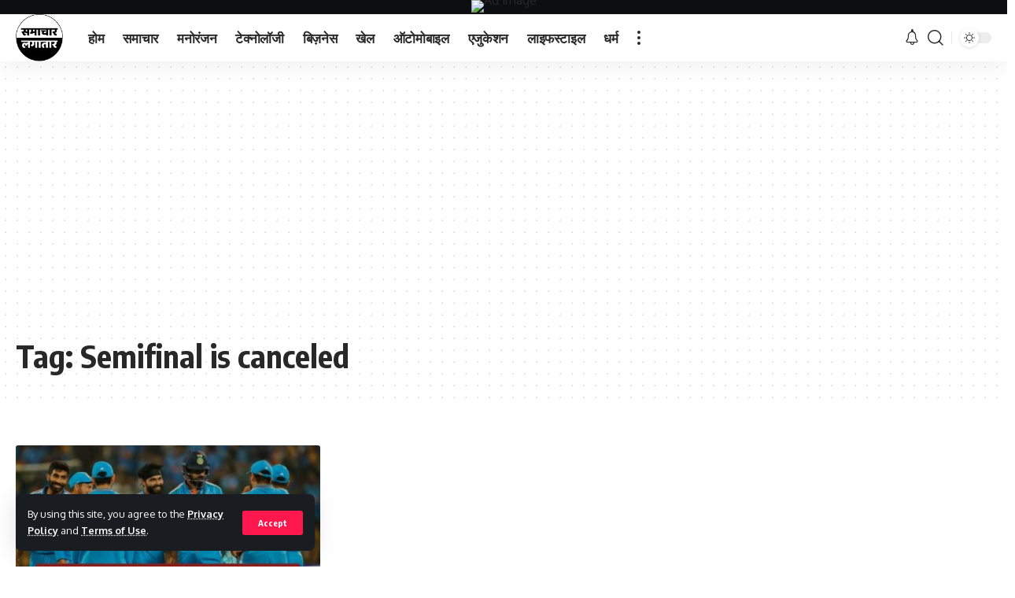

--- FILE ---
content_type: text/html; charset=utf-8
request_url: https://www.google.com/recaptcha/api2/aframe
body_size: 268
content:
<!DOCTYPE HTML><html><head><meta http-equiv="content-type" content="text/html; charset=UTF-8"></head><body><script nonce="z1WKaJh3sDIrk2rmz4uXDA">/** Anti-fraud and anti-abuse applications only. See google.com/recaptcha */ try{var clients={'sodar':'https://pagead2.googlesyndication.com/pagead/sodar?'};window.addEventListener("message",function(a){try{if(a.source===window.parent){var b=JSON.parse(a.data);var c=clients[b['id']];if(c){var d=document.createElement('img');d.src=c+b['params']+'&rc='+(localStorage.getItem("rc::a")?sessionStorage.getItem("rc::b"):"");window.document.body.appendChild(d);sessionStorage.setItem("rc::e",parseInt(sessionStorage.getItem("rc::e")||0)+1);localStorage.setItem("rc::h",'1769247194946');}}}catch(b){}});window.parent.postMessage("_grecaptcha_ready", "*");}catch(b){}</script></body></html>